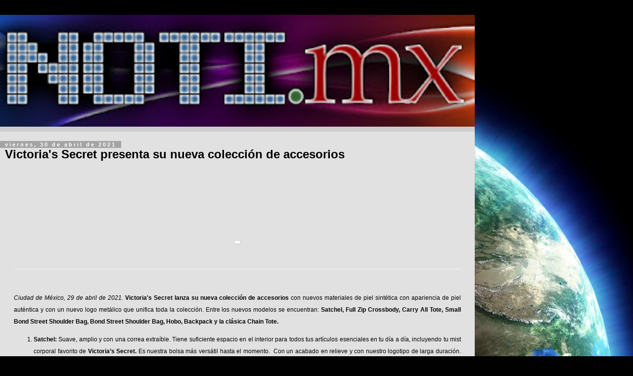

--- FILE ---
content_type: text/html; charset=UTF-8
request_url: https://www.notimx.mx/2021/04/victorias-secret-presenta-su-nueva_30.html?m=1
body_size: 12521
content:
<!DOCTYPE html>
<html class='v2' dir='ltr' xmlns='http://www.w3.org/1999/xhtml' xmlns:b='http://www.google.com/2005/gml/b' xmlns:data='http://www.google.com/2005/gml/data' xmlns:expr='http://www.google.com/2005/gml/expr'>
<head>
<link href='https://www.blogger.com/static/v1/widgets/3772415480-widget_css_mobile_2_bundle.css' rel='stylesheet' type='text/css'/>
<script async='async' data-ad-client='ca-pub-8173578883709230' src='https://pagead2.googlesyndication.com/pagead/js/adsbygoogle.js'></script>
<!-- Global Site Tag (gtag.js) - Google Analytics -->
<script src='https://www.googletagmanager.com/gtag/js?id=UA-104868490-1'></script>
<script>
  window.dataLayer = window.dataLayer || [];
  function gtag(){dataLayer.push(arguments)};
  gtag('js', new Date());

  gtag('config', 'UA-104868490-1');
</script>
<meta content='width=device-width,initial-scale=1.0,minimum-scale=1.0,maximum-scale=1.0' name='viewport'/>
<meta content='text/html; charset=UTF-8' http-equiv='Content-Type'/>
<meta content='blogger' name='generator'/>
<link href='https://www.notimx.mx/favicon.ico' rel='icon' type='image/x-icon'/>
<link href='https://www.notimx.mx/2021/04/victorias-secret-presenta-su-nueva_30.html' rel='canonical'/>
<link rel="alternate" type="application/atom+xml" title="NotiMx  - Atom" href="https://www.notimx.mx/feeds/posts/default" />
<link rel="alternate" type="application/rss+xml" title="NotiMx  - RSS" href="https://www.notimx.mx/feeds/posts/default?alt=rss" />
<link rel="service.post" type="application/atom+xml" title="NotiMx  - Atom" href="https://www.blogger.com/feeds/2746097131706063119/posts/default" />

<link rel="alternate" type="application/atom+xml" title="NotiMx  - Atom" href="https://www.notimx.mx/feeds/5376857386696167896/comments/default" />
<!--Can't find substitution for tag [blog.ieCssRetrofitLinks]-->
<link href='https://ecp.yusercontent.com/mail?url=https%3A%2F%2Fmcusercontent.com%2F760140fb6129390ab0ab4e02e%2Fimages%2F9f46c4ec-b40d-485c-94af-682b449eb056.png&t=1619821047&ymreqid=0499fe37-9c55-3455-1cbd-bc0000015300&sig=SRFs4jV2MrIjKbyXjxKxNQ--%7ED' rel='image_src'/>
<meta content='https://www.notimx.mx/2021/04/victorias-secret-presenta-su-nueva_30.html' property='og:url'/>
<meta content='Victoria&#39;s Secret presenta su nueva colección de accesorios ' property='og:title'/>
<meta content='' property='og:description'/>
<meta content='https://lh3.googleusercontent.com/blogger_img_proxy/[base64]w1200-h630-p-k-no-nu' property='og:image'/>
<title>NotiMx : Victoria's Secret presenta su nueva colección de accesorios </title>
<style id='page-skin-1' type='text/css'><!--
/*
-----------------------------------------------
Blogger Template Style
Name:     Simple
Designer: Blogger
URL:      www.blogger.com
----------------------------------------------- */
/* Content
----------------------------------------------- */
body {
font: normal normal 12px 'Trebuchet MS', Trebuchet, Verdana, sans-serif;
color: #000000;
background: #010101 url(//themes.googleusercontent.com/image?id=1f-p4d2MS_T8qP_40US1-noQRizaQ_2OtaFi66bAkuKLLkaaBJGuFTmrkvYxWGgzDXvIG) no-repeat fixed top center /* Credit: enot-poloskun (http://www.istockphoto.com/portfolio/enot-poloskun?platform=blogger) */;
padding: 0 0 0 0;
}
html body .region-inner {
min-width: 0;
max-width: 100%;
width: auto;
}
h2 {
font-size: 22px;
}
a:link {
text-decoration:none;
color: #000000;
}
a:visited {
text-decoration:none;
color: #4b4b4b;
}
a:hover {
text-decoration:underline;
color: #0085e4;
}
.body-fauxcolumn-outer .fauxcolumn-inner {
background: transparent none repeat scroll top left;
_background-image: none;
}
.body-fauxcolumn-outer .cap-top {
position: absolute;
z-index: 1;
height: 400px;
width: 100%;
}
.body-fauxcolumn-outer .cap-top .cap-left {
width: 100%;
background: transparent none repeat-x scroll top left;
_background-image: none;
}
.content-outer {
-moz-box-shadow: 0 0 0 rgba(0, 0, 0, .15);
-webkit-box-shadow: 0 0 0 rgba(0, 0, 0, .15);
-goog-ms-box-shadow: 0 0 0 #333333;
box-shadow: 0 0 0 rgba(0, 0, 0, .15);
margin-bottom: 1px;
}
.content-inner {
padding: 10px 40px;
}
.content-inner {
background-color: #e1e1e1;
}
/* Header
----------------------------------------------- */
.header-outer {
background: #cdcdcd none repeat-x scroll 0 -400px;
_background-image: none;
}
.Header h1 {
font: normal normal 80px 'Times New Roman', Times, FreeSerif, serif;
color: #010101;
text-shadow: 0 0 0 rgba(0, 0, 0, .2);
}
.Header h1 a {
color: #010101;
}
.Header .description {
font-size: 18px;
color: #000000;
}
.header-inner .Header .titlewrapper {
padding: 22px 0;
}
.header-inner .Header .descriptionwrapper {
padding: 0 0;
}
/* Tabs
----------------------------------------------- */
.tabs-inner .section:first-child {
border-top: 0 solid #cdcdcd;
}
.tabs-inner .section:first-child ul {
margin-top: -1px;
border-top: 1px solid #cdcdcd;
border-left: 1px solid #cdcdcd;
border-right: 1px solid #cdcdcd;
}
.tabs-inner .widget ul {
background: rgba(0, 0, 0, 0) none repeat-x scroll 0 -800px;
_background-image: none;
border-bottom: 1px solid #cdcdcd;
margin-top: 0;
margin-left: -30px;
margin-right: -30px;
}
.tabs-inner .widget li a {
display: inline-block;
padding: .6em 1em;
font: normal normal 12px 'Trebuchet MS', Trebuchet, Verdana, sans-serif;
color: #000000;
border-left: 1px solid #e1e1e1;
border-right: 1px solid #cdcdcd;
}
.tabs-inner .widget li:first-child a {
border-left: none;
}
.tabs-inner .widget li.selected a, .tabs-inner .widget li a:hover {
color: #000000;
background-color: #e1e1e1;
text-decoration: none;
}
/* Columns
----------------------------------------------- */
.main-outer {
border-top: 0 solid rgba(0, 0, 0, 0);
}
.fauxcolumn-left-outer .fauxcolumn-inner {
border-right: 1px solid rgba(0, 0, 0, 0);
}
.fauxcolumn-right-outer .fauxcolumn-inner {
border-left: 1px solid rgba(0, 0, 0, 0);
}
/* Headings
----------------------------------------------- */
div.widget > h2,
div.widget h2.title {
margin: 0 0 1em 0;
font: normal bold 11px 'Trebuchet MS',Trebuchet,Verdana,sans-serif;
color: #000000;
}
/* Widgets
----------------------------------------------- */
.widget .zippy {
color: #727272;
text-shadow: 2px 2px 1px rgba(0, 0, 0, .1);
}
.widget .popular-posts ul {
list-style: none;
}
/* Posts
----------------------------------------------- */
h2.date-header {
font: normal bold 11px Arial, Tahoma, Helvetica, FreeSans, sans-serif;
}
.date-header span {
background-color: #a4a4a4;
color: #ffffff;
padding: 0.4em;
letter-spacing: 3px;
margin: inherit;
}
.main-inner {
padding-top: 35px;
padding-bottom: 65px;
}
.main-inner .column-center-inner {
padding: 0 0;
}
.main-inner .column-center-inner .section {
margin: 0 1em;
}
.post {
margin: 0 0 45px 0;
}
h3.post-title, .comments h4 {
font: normal bold 30px Verdana, Geneva, sans-serif;
margin: .75em 0 0;
}
.post-body {
font-size: 110%;
line-height: 1.4;
position: relative;
}
.post-body img, .post-body .tr-caption-container, .Profile img, .Image img,
.BlogList .item-thumbnail img {
padding: 2px;
background: #ffffff;
border: 1px solid #e1e1e1;
-moz-box-shadow: 1px 1px 5px rgba(0, 0, 0, .1);
-webkit-box-shadow: 1px 1px 5px rgba(0, 0, 0, .1);
box-shadow: 1px 1px 5px rgba(0, 0, 0, .1);
}
.post-body img, .post-body .tr-caption-container {
padding: 5px;
}
.post-body .tr-caption-container {
color: #242424;
}
.post-body .tr-caption-container img {
padding: 0;
background: transparent;
border: none;
-moz-box-shadow: 0 0 0 rgba(0, 0, 0, .1);
-webkit-box-shadow: 0 0 0 rgba(0, 0, 0, .1);
box-shadow: 0 0 0 rgba(0, 0, 0, .1);
}
.post-header {
margin: 0 0 1.5em;
line-height: 1.6;
font-size: 90%;
}
.post-footer {
margin: 20px -2px 0;
padding: 5px 10px;
color: #000000;
background-color: #e1e1e1;
border-bottom: 1px solid #e1e1e1;
line-height: 1.6;
font-size: 90%;
}
#comments .comment-author {
padding-top: 1.5em;
border-top: 1px solid rgba(0, 0, 0, 0);
background-position: 0 1.5em;
}
#comments .comment-author:first-child {
padding-top: 0;
border-top: none;
}
.avatar-image-container {
margin: .2em 0 0;
}
#comments .avatar-image-container img {
border: 1px solid #e1e1e1;
}
/* Comments
----------------------------------------------- */
.comments .comments-content .icon.blog-author {
background-repeat: no-repeat;
background-image: url([data-uri]);
}
.comments .comments-content .loadmore a {
border-top: 1px solid #727272;
border-bottom: 1px solid #727272;
}
.comments .comment-thread.inline-thread {
background-color: #e1e1e1;
}
.comments .continue {
border-top: 2px solid #727272;
}
/* Accents
---------------------------------------------- */
.section-columns td.columns-cell {
border-left: 1px solid rgba(0, 0, 0, 0);
}
.blog-pager {
background: transparent url(//www.blogblog.com/1kt/simple/paging_dot.png) repeat-x scroll top center;
}
.blog-pager-older-link, .home-link,
.blog-pager-newer-link {
background-color: #e1e1e1;
padding: 5px;
}
.footer-outer {
border-top: 1px dashed #bbbbbb;
}
/* Mobile
----------------------------------------------- */
body.mobile  {
background-size: auto;
}
.mobile .body-fauxcolumn-outer {
background: transparent none repeat scroll top left;
}
.mobile .body-fauxcolumn-outer .cap-top {
background-size: 100% auto;
}
.mobile .content-outer {
-webkit-box-shadow: 0 0 3px rgba(0, 0, 0, .15);
box-shadow: 0 0 3px rgba(0, 0, 0, .15);
}
.mobile .tabs-inner .widget ul {
margin-left: 0;
margin-right: 0;
}
.mobile .post {
margin: 0;
}
.mobile .main-inner .column-center-inner .section {
margin: 0;
}
.mobile .date-header span {
padding: 0.1em 10px;
margin: 0 -10px;
}
.mobile h3.post-title {
margin: 0;
}
.mobile .blog-pager {
background: transparent none no-repeat scroll top center;
}
.mobile .footer-outer {
border-top: none;
}
.mobile .main-inner, .mobile .footer-inner {
background-color: #e1e1e1;
}
.mobile-index-contents {
color: #000000;
}
.mobile-link-button {
background-color: #000000;
}
.mobile-link-button a:link, .mobile-link-button a:visited {
color: #ffffff;
}
.mobile .tabs-inner .section:first-child {
border-top: none;
}
.mobile .tabs-inner .PageList .widget-content {
background-color: #e1e1e1;
color: #000000;
border-top: 1px solid #cdcdcd;
border-bottom: 1px solid #cdcdcd;
}
.mobile .tabs-inner .PageList .widget-content .pagelist-arrow {
border-left: 1px solid #cdcdcd;
}

--></style>
<style id='template-skin-1' type='text/css'><!--
body {
min-width: 960px;
}
.content-outer, .content-fauxcolumn-outer, .region-inner {
min-width: 960px;
max-width: 960px;
_width: 960px;
}
.main-inner .columns {
padding-left: 0;
padding-right: 0;
}
.main-inner .fauxcolumn-center-outer {
left: 0;
right: 0;
/* IE6 does not respect left and right together */
_width: expression(this.parentNode.offsetWidth -
parseInt("0") -
parseInt("0") + 'px');
}
.main-inner .fauxcolumn-left-outer {
width: 0;
}
.main-inner .fauxcolumn-right-outer {
width: 0;
}
.main-inner .column-left-outer {
width: 0;
right: 100%;
margin-left: -0;
}
.main-inner .column-right-outer {
width: 0;
margin-right: -0;
}
#layout {
min-width: 0;
}
#layout .content-outer {
min-width: 0;
width: 800px;
}
#layout .region-inner {
min-width: 0;
width: auto;
}
body#layout div.add_widget {
padding: 8px;
}
body#layout div.add_widget a {
margin-left: 32px;
}
--></style>
<style>
    body {background-image:url(\/\/themes.googleusercontent.com\/image?id=1f-p4d2MS_T8qP_40US1-noQRizaQ_2OtaFi66bAkuKLLkaaBJGuFTmrkvYxWGgzDXvIG);}
    
@media (max-width: 200px) { body {background-image:url(\/\/themes.googleusercontent.com\/image?id=1f-p4d2MS_T8qP_40US1-noQRizaQ_2OtaFi66bAkuKLLkaaBJGuFTmrkvYxWGgzDXvIG&options=w200);}}
@media (max-width: 400px) and (min-width: 201px) { body {background-image:url(\/\/themes.googleusercontent.com\/image?id=1f-p4d2MS_T8qP_40US1-noQRizaQ_2OtaFi66bAkuKLLkaaBJGuFTmrkvYxWGgzDXvIG&options=w400);}}
@media (max-width: 800px) and (min-width: 401px) { body {background-image:url(\/\/themes.googleusercontent.com\/image?id=1f-p4d2MS_T8qP_40US1-noQRizaQ_2OtaFi66bAkuKLLkaaBJGuFTmrkvYxWGgzDXvIG&options=w800);}}
@media (max-width: 1200px) and (min-width: 801px) { body {background-image:url(\/\/themes.googleusercontent.com\/image?id=1f-p4d2MS_T8qP_40US1-noQRizaQ_2OtaFi66bAkuKLLkaaBJGuFTmrkvYxWGgzDXvIG&options=w1200);}}
/* Last tag covers anything over one higher than the previous max-size cap. */
@media (min-width: 1201px) { body {background-image:url(\/\/themes.googleusercontent.com\/image?id=1f-p4d2MS_T8qP_40US1-noQRizaQ_2OtaFi66bAkuKLLkaaBJGuFTmrkvYxWGgzDXvIG&options=w1600);}}
  </style>
<script type='text/javascript'>
        (function(i,s,o,g,r,a,m){i['GoogleAnalyticsObject']=r;i[r]=i[r]||function(){
        (i[r].q=i[r].q||[]).push(arguments)},i[r].l=1*new Date();a=s.createElement(o),
        m=s.getElementsByTagName(o)[0];a.async=1;a.src=g;m.parentNode.insertBefore(a,m)
        })(window,document,'script','https://www.google-analytics.com/analytics.js','ga');
        ga('create', 'UA-104868490-1', 'auto', 'blogger');
        ga('blogger.send', 'pageview');
      </script>
<link href='https://www.blogger.com/dyn-css/authorization.css?targetBlogID=2746097131706063119&amp;zx=d4e64582-3693-462f-ba0e-7ababc002e39' media='none' onload='if(media!=&#39;all&#39;)media=&#39;all&#39;' rel='stylesheet'/><noscript><link href='https://www.blogger.com/dyn-css/authorization.css?targetBlogID=2746097131706063119&amp;zx=d4e64582-3693-462f-ba0e-7ababc002e39' rel='stylesheet'/></noscript>
<meta name='google-adsense-platform-account' content='ca-host-pub-1556223355139109'/>
<meta name='google-adsense-platform-domain' content='blogspot.com'/>

<!-- data-ad-client=ca-pub-8173578883709230 -->

</head>
<script>
  (function(i,s,o,g,r,a,m){i['GoogleAnalyticsObject']=r;i[r]=i[r]||function(){
  (i[r].q=i[r].q||[]).push(arguments)},i[r].l=1*new Date();a=s.createElement(o),
  m=s.getElementsByTagName(o)[0];a.async=1;a.src=g;m.parentNode.insertBefore(a,m)
  })(window,document,'script','https://www.google-analytics.com/analytics.js','ga');

  ga('create', 'UA-104868490-1', 'auto');
  ga('send', 'pageview');

</script>
<body class='loading mobile variant-simplysimple'>
<div class='navbar section' id='navbar' name='Barra de navegación'><div class='widget Navbar' data-version='1' id='Navbar1'><script type="text/javascript">
    function setAttributeOnload(object, attribute, val) {
      if(window.addEventListener) {
        window.addEventListener('load',
          function(){ object[attribute] = val; }, false);
      } else {
        window.attachEvent('onload', function(){ object[attribute] = val; });
      }
    }
  </script>
<script type="text/javascript">
(function() {
var script = document.createElement('script');
script.type = 'text/javascript';
script.src = '//pagead2.googlesyndication.com/pagead/js/google_top_exp.js';
var head = document.getElementsByTagName('head')[0];
if (head) {
head.appendChild(script);
}})();
</script>
</div></div>
<div class='body-fauxcolumns'>
<div class='fauxcolumn-outer body-fauxcolumn-outer'>
<div class='cap-top'>
<div class='cap-left'></div>
<div class='cap-right'></div>
</div>
<div class='fauxborder-left'>
<div class='fauxborder-right'></div>
<div class='fauxcolumn-inner'>
</div>
</div>
<div class='cap-bottom'>
<div class='cap-left'></div>
<div class='cap-right'></div>
</div>
</div>
</div>
<div class='content'>
<div class='content-fauxcolumns'>
<div class='fauxcolumn-outer content-fauxcolumn-outer'>
<div class='cap-top'>
<div class='cap-left'></div>
<div class='cap-right'></div>
</div>
<div class='fauxborder-left'>
<div class='fauxborder-right'></div>
<div class='fauxcolumn-inner'>
</div>
</div>
<div class='cap-bottom'>
<div class='cap-left'></div>
<div class='cap-right'></div>
</div>
</div>
</div>
<div class='content-outer'>
<div class='content-cap-top cap-top'>
<div class='cap-left'></div>
<div class='cap-right'></div>
</div>
<div class='fauxborder-left content-fauxborder-left'>
<div class='fauxborder-right content-fauxborder-right'></div>
<div class='content-inner'>
<header>
<div class='header-outer'>
<div class='header-cap-top cap-top'>
<div class='cap-left'></div>
<div class='cap-right'></div>
</div>
<div class='fauxborder-left header-fauxborder-left'>
<div class='fauxborder-right header-fauxborder-right'></div>
<div class='region-inner header-inner'>
<div class='header section' id='header' name='Cabecera'><div class='widget Header' data-version='1' id='Header1'>
<div id='header-inner'>
<a href='https://www.notimx.mx/?m=1' style='display: block'>
<img alt='NotiMx ' height='auto; ' id='Header1_headerimg' src='https://blogger.googleusercontent.com/img/b/R29vZ2xl/AVvXsEjOF3QmTl3wgtkHUoPcObuLrytLvEZgbZp1G3ZA-_enqCndTxZHZkJuq_MPgvo6DCdXUJd4yYHsRw8rTdJP9XYBEN5M9-C4QKzRBvT1oReyifNeBkfzFBfSe1iowJ1vIqaXvuT8-aG0gJM/s400/notimxnew.jpg' style='display: block' width='100%; '/>
</a>
<div class='descriptionwrapper'>
<p class='description'><span>
</span></p>
</div>
</div>
</div></div>
</div>
</div>
<div class='header-cap-bottom cap-bottom'>
<div class='cap-left'></div>
<div class='cap-right'></div>
</div>
</div>
</header>
<div class='tabs-outer'>
<div class='tabs-cap-top cap-top'>
<div class='cap-left'></div>
<div class='cap-right'></div>
</div>
<div class='fauxborder-left tabs-fauxborder-left'>
<div class='fauxborder-right tabs-fauxborder-right'></div>
<div class='region-inner tabs-inner'>
<div class='tabs no-items section' id='crosscol' name='Multicolumnas'></div>
<div class='tabs no-items section' id='crosscol-overflow' name='Cross-Column 2'></div>
</div>
</div>
<div class='tabs-cap-bottom cap-bottom'>
<div class='cap-left'></div>
<div class='cap-right'></div>
</div>
</div>
<div class='main-outer'>
<div class='main-cap-top cap-top'>
<div class='cap-left'></div>
<div class='cap-right'></div>
</div>
<div class='fauxborder-left main-fauxborder-left'>
<div class='fauxborder-right main-fauxborder-right'></div>
<div class='region-inner main-inner'>
<div class='columns fauxcolumns'>
<div class='fauxcolumn-outer fauxcolumn-center-outer'>
<div class='cap-top'>
<div class='cap-left'></div>
<div class='cap-right'></div>
</div>
<div class='fauxborder-left'>
<div class='fauxborder-right'></div>
<div class='fauxcolumn-inner'>
</div>
</div>
<div class='cap-bottom'>
<div class='cap-left'></div>
<div class='cap-right'></div>
</div>
</div>
<div class='fauxcolumn-outer fauxcolumn-left-outer'>
<div class='cap-top'>
<div class='cap-left'></div>
<div class='cap-right'></div>
</div>
<div class='fauxborder-left'>
<div class='fauxborder-right'></div>
<div class='fauxcolumn-inner'>
</div>
</div>
<div class='cap-bottom'>
<div class='cap-left'></div>
<div class='cap-right'></div>
</div>
</div>
<div class='fauxcolumn-outer fauxcolumn-right-outer'>
<div class='cap-top'>
<div class='cap-left'></div>
<div class='cap-right'></div>
</div>
<div class='fauxborder-left'>
<div class='fauxborder-right'></div>
<div class='fauxcolumn-inner'>
</div>
</div>
<div class='cap-bottom'>
<div class='cap-left'></div>
<div class='cap-right'></div>
</div>
</div>
<!-- corrects IE6 width calculation -->
<div class='columns-inner'>
<div class='column-center-outer'>
<div class='column-center-inner'>
<div class='main section' id='main' name='Principal'><div class='widget Blog' data-version='1' id='Blog1'>
<div class='blog-posts hfeed'>
<div class='date-outer'>
<h2 class='date-header'><span>viernes, 30 de abril de 2021</span></h2>
<div class='date-posts'>
<div class='post-outer'>
<div class='post hentry uncustomized-post-template' itemscope='itemscope' itemtype='http://schema.org/BlogPosting'>
<meta content='2746097131706063119' itemprop='blogId'/>
<meta content='5376857386696167896' itemprop='postId'/>
<a name='5376857386696167896'></a>
<h3 class='post-title entry-title' itemprop='name'>
Victoria's Secret presenta su nueva colección de accesorios 
</h3>
<div class='post-header'>
<div class='post-header-line-1'></div>
</div>
<div class='post-body entry-content' id='post-body-5376857386696167896' itemprop='articleBody'>
<p align="center" class="yiv1927274192MsoNormal" style="text-align: center;"><br /></p><p>&nbsp;</p><p dir="ltr" style="color: #202020; font-family: Helvetica; font-size: 16px; line-height: 200%; margin: 10px 0; padding: 0; text-align: center;"><br /></p>

                        
                    
                
				

				
            
        
    
<table border="0" cellpadding="0" cellspacing="0" class="yiv6083125014mcnImageBlock" style="border-collapse: collapse; min-width: 100%; width: 100%px;">
    <tbody class="yiv6083125014mcnImageBlockOuter">
            <tr>
                <td class="yiv6083125014mcnImageBlockInner" style="padding: 9px;" valign="top">
                    <table align="left" border="0" cellpadding="0" cellspacing="0" class="yiv6083125014mcnImageContentContainer" style="border-collapse: collapse; min-width: 100%; width: 100%px;">
                        <tbody><tr>
                            <td class="yiv6083125014mcnImageContent" style="padding-bottom: 0; padding-left: 9px; padding-right: 9px; padding-top: 0; text-align: center;" valign="top">

                                    <a class="yiv6083125014" href="https://covalente.us14.list-manage.com/track/click?u=760140fb6129390ab0ab4e02e&amp;id=e85bcefa9f&amp;e=47c594ac7e" rel="nofollow noopener noreferrer" target="_blank" title="">
                                        <img align="middle" alt="" class="yiv6083125014mcnImage" height="167" src="https://ecp.yusercontent.com/mail?url=https%3A%2F%2Fmcusercontent.com%2F760140fb6129390ab0ab4e02e%2Fimages%2F9f46c4ec-b40d-485c-94af-682b449eb056.png&amp;t=1619821047&amp;ymreqid=0499fe37-9c55-3455-1cbd-bc0000015300&amp;sig=SRFs4jV2MrIjKbyXjxKxNQ--%7ED" style="border: 0; display: inline !important; height: auto; max-width: 929px; outline: none; padding-bottom: 0; text-decoration: none; vertical-align: bottom;" width="280" />
                                    </a>

                            </td>
                        </tr>
                    </tbody></table>
                </td>
            </tr>
    </tbody>
</table><table border="0" cellpadding="0" cellspacing="0" class="yiv6083125014mcnTextBlock" style="border-collapse: collapse; min-width: 100%; width: 100%px;">
    <tbody class="yiv6083125014mcnTextBlockOuter">
        <tr>
            <td class="yiv6083125014mcnTextBlockInner" style="padding-top: 9px;" valign="top">
              	
			
				
                <table align="left" border="0" cellpadding="0" cellspacing="0" class="yiv6083125014mcnTextContentContainer" style="border-collapse: collapse; max-width: 100%; min-width: 100%; width: 100%px;">
                    <tbody><tr>

                        <td class="yiv6083125014mcnTextContent" style="color: black; font-family: Helvetica, Arial, Verdana, sans-serif; font-size: 12px; line-height: 150%; padding: 0px 18px 9px; text-align: justify;" valign="top">

                            <div style="text-align: justify;"><span style="font-family: helvetica neue, helvetica, arial, verdana, sans-serif;"><span style="font-size: 12px;"><br /></span></span><span style="font-family: helvetica neue, helvetica, arial, verdana, sans-serif;"><span style="font-size: 12px;"></span></span></div>

                        </td>
                    </tr>
                </tbody></table>
				

				
            </td>
        </tr>
    </tbody>
</table><table border="0" cellpadding="0" cellspacing="0" class="yiv6083125014mcnDividerBlock" style="border-collapse: collapse; min-width: 100%; table-layout: fixed !important; width: 100%px;">
    <tbody class="yiv6083125014mcnDividerBlockOuter">
        <tr>
            <td class="yiv6083125014mcnDividerBlockInner" style="min-width: 100%; padding: 6px 18px;">
                <table border="0" cellpadding="0" cellspacing="0" class="yiv6083125014mcnDividerContent" style="border-collapse: collapse; border-top: 2px solid #EAEAEA; min-width: 100%; width: 100%px;">
                    <tbody><tr>
                        <td>
                            <span></span>
                        <br /></td>
                    </tr>
                </tbody></table>

            </td>
        </tr>
    </tbody>
</table><table border="0" cellpadding="0" cellspacing="0" class="yiv6083125014mcnTextBlock" style="border-collapse: collapse; min-width: 100%; width: 100%px;">
    <tbody class="yiv6083125014mcnTextBlockOuter">
        <tr>
            <td class="yiv6083125014mcnTextBlockInner" style="padding-top: 9px;" valign="top">
              	
			
				
                <table align="left" border="0" cellpadding="0" cellspacing="0" class="yiv6083125014mcnTextContentContainer" style="border-collapse: collapse; max-width: 100%; min-width: 100%; width: 100%px;">
                    <tbody><tr>

                        <td class="yiv6083125014mcnTextContent" style="color: black; font-family: Helvetica, Arial, Verdana, sans-serif; font-size: 12px; line-height: 200%; padding: 0px 18px 9px; text-align: justify;" valign="top">

                            <p dir="ltr" style="color: black; font-family: Helvetica, Arial, Verdana, sans-serif; font-size: 12px; line-height: 200%; margin: 10px 0; padding: 0; text-align: justify;"><em>Ciudad de México, 29&nbsp;de abril de 2021. </em><strong>Victoria's Secret lanza su nueva colección de accesorios </strong>con
 nuevos materiales de piel sintética con apariencia de piel auténtica y 
con un nuevo logo metálico que unifica toda la colección. Entre los 
nuevos modelos se encuentran: <strong>Satchel, Full Zip Crossbody, Carry
 All Tote, Small Bond Street Shoulder Bag, Bond Street Shoulder Bag, 
Hobo, Backpack y la clásica Chain Tote.</strong>&nbsp;</p>

<ol><li dir="ltr">
	<p dir="ltr" style="color: black; font-family: Helvetica, Arial, Verdana, sans-serif; font-size: 12px; line-height: 200%; margin: 10px 0; padding: 0; text-align: justify;"><strong>Satchel: </strong>Suave,
 amplio y con una correa extraíble. Tiene suficiente espacio en el 
interior para todos tus artículos esenciales en tu día a día, incluyendo
 tu mist corporal favorito de<strong> Victoria&#8217;s Secret.</strong> Es 
nuestra bolsa más versátil hasta el momento.&nbsp; Con un acabado en relieve y
 con nuestro logotipo de larga duración. Incluye un <strong>cierre completo, una cadena removible, y un espejo de bolsillo en el interior.</strong></p>
	</li></ol>

                        </td>
                    </tr>
                </tbody></table>
				

				
            </td>
        </tr>
    </tbody>
</table><table border="0" cellpadding="0" cellspacing="0" class="yiv6083125014mcnImageBlock" style="border-collapse: collapse; min-width: 100%; width: 100%px;">
    <tbody class="yiv6083125014mcnImageBlockOuter">
            <tr>
                <td class="yiv6083125014mcnImageBlockInner" style="padding: 9px;" valign="top">
                    <table align="left" border="0" cellpadding="0" cellspacing="0" class="yiv6083125014mcnImageContentContainer" style="border-collapse: collapse; min-width: 100%; width: 100%px;">
                        <tbody><tr>
                            <td class="yiv6083125014mcnImageContent" style="padding-bottom: 0; padding-left: 9px; padding-right: 9px; padding-top: 0; text-align: center;" valign="top">

                                    <a class="yiv6083125014" href="https://covalente.us14.list-manage.com/track/click?u=760140fb6129390ab0ab4e02e&amp;id=9e633b2ba2&amp;e=47c594ac7e" rel="nofollow noopener noreferrer" target="_blank" title="">
                                        <img align="middle" alt="" class="yiv6083125014mcnImage" height="280" src="https://ecp.yusercontent.com/mail?url=https%3A%2F%2Fmcusercontent.com%2F760140fb6129390ab0ab4e02e%2Fimages%2Ffdf88836-5162-403c-8e1b-a1b13ae5cd5a.jpg&amp;t=1619821047&amp;ymreqid=0499fe37-9c55-3455-1cbd-bc0000015300&amp;sig=Dt44HYSHsjWVqFIy9I4MZg--%7ED" style="border: 0; display: inline !important; height: auto; max-width: 760px; outline: none; padding-bottom: 0; text-decoration: none; vertical-align: bottom;" width="280" />
                                    </a>

                            </td>
                        </tr>
                    </tbody></table>
                </td>
            </tr>
    </tbody>
</table><table border="0" cellpadding="0" cellspacing="0" class="yiv6083125014mcnTextBlock" style="border-collapse: collapse; min-width: 100%; width: 100%px;">
    <tbody class="yiv6083125014mcnTextBlockOuter">
        <tr>
            <td class="yiv6083125014mcnTextBlockInner" style="padding-top: 9px;" valign="top">
              	
			
				
                <table align="left" border="0" cellpadding="0" cellspacing="0" class="yiv6083125014mcnTextContentContainer" style="border-collapse: collapse; max-width: 100%; min-width: 100%; width: 100%px;">
                    <tbody><tr>

                        <td class="yiv6083125014mcnTextContent" style="color: black; font-family: Helvetica, Arial, Verdana, sans-serif; font-size: 12px; line-height: 200%; padding: 0px 18px 9px; text-align: justify;" valign="top">

                            <p dir="ltr" style="color: black; font-family: Helvetica, Arial, Verdana, sans-serif; font-size: 12px; line-height: 200%; margin: 10px 0; padding: 0; text-align: justify;"><strong>2. Chain Tote:</strong> La combinación perfecta de <strong>moda y versatilidad.</strong> Esta increíble bolsa puede usarse con <strong>hombro corto o largo, </strong>úsala dependiendo la ocasión, ya sea un look casual o semi formal. Perfecto para los básicos de día o noche. Cuenta con<strong> dos compartimentos grandes, broche de cierre, detalle en las correas con cadenas y un espejo en el interior.</strong> <strong>Es nuestra exclusiva V-Quilt con nuestro logotipo de larga duración.</strong></p>

                        </td>
                    </tr>
                </tbody></table>
				

				
            </td>
        </tr>
    </tbody>
</table>
                            
                            
                                <table border="0" cellpadding="0" cellspacing="0" class="yiv6083125014mcnImageBlock" style="border-collapse: collapse; min-width: 100%; width: 100%px;">
    <tbody class="yiv6083125014mcnImageBlockOuter">
            <tr>
                <td class="yiv6083125014mcnImageBlockInner" style="padding: 9px;" valign="top">
                    <table align="left" border="0" cellpadding="0" cellspacing="0" class="yiv6083125014mcnImageContentContainer" style="border-collapse: collapse; min-width: 100%; width: 100%px;">
                        <tbody><tr>
                            <td class="yiv6083125014mcnImageContent" style="padding-bottom: 0; padding-left: 9px; padding-right: 9px; padding-top: 0; text-align: center;" valign="top">

                                    <a class="yiv6083125014" href="https://covalente.us14.list-manage.com/track/click?u=760140fb6129390ab0ab4e02e&amp;id=b2161846f4&amp;e=47c594ac7e" rel="nofollow noopener noreferrer" target="_blank" title="">
                                        <img align="middle" alt="" class="yiv6083125014mcnImage" height="280" src="https://ecp.yusercontent.com/mail?url=https%3A%2F%2Fmcusercontent.com%2F760140fb6129390ab0ab4e02e%2Fimages%2F660ddfcd-83bd-4f74-b7bd-f89ccd895deb.jpg&amp;t=1619821047&amp;ymreqid=0499fe37-9c55-3455-1cbd-bc0000015300&amp;sig=STFVmoEy5kg5OJcuHle7ww--%7ED" style="border: 0; display: inline !important; height: auto; max-width: 760px; outline: none; padding-bottom: 0; text-decoration: none; vertical-align: bottom;" width="280" />
                                    </a>

                            </td>
                        </tr>
                    </tbody></table>
                </td>
            </tr>
    </tbody>
</table><table border="0" cellpadding="0" cellspacing="0" class="yiv6083125014mcnTextBlock" style="border-collapse: collapse; min-width: 100%; width: 100%px;">
    <tbody class="yiv6083125014mcnTextBlockOuter">
        <tr>
            <td class="yiv6083125014mcnTextBlockInner" style="padding-top: 9px;" valign="top">
              	
			
				
                <table align="left" border="0" cellpadding="0" cellspacing="0" class="yiv6083125014mcnTextContentContainer" style="border-collapse: collapse; max-width: 100%; min-width: 100%; width: 100%px;">
                    <tbody><tr>

                        <td class="yiv6083125014mcnTextContent" style="color: black; font-family: Helvetica, Arial, Verdana, sans-serif; font-size: 12px; line-height: 200%; padding: 0px 18px 9px; text-align: justify;" valign="top">

                            <p dir="ltr" style="color: black; font-family: Helvetica, Arial, Verdana, sans-serif; font-size: 12px; line-height: 200%; margin: 10px 0; padding: 0; text-align: justify;"><strong>3. Small BackPack</strong>:
 El accesorio ideal para la mujer que nunca para, que siempre está en 
movimiento, y que busca la comodidad ante todo. Es ideal para un look 
viajero, escolar o casual.&nbsp;</p>

                        </td>
                    </tr>
                </tbody></table>
				

				
            </td>
        </tr>
    </tbody>
</table><table border="0" cellpadding="0" cellspacing="0" class="yiv6083125014mcnImageBlock" style="border-collapse: collapse; min-width: 100%; width: 100%px;">
    <tbody class="yiv6083125014mcnImageBlockOuter">
            <tr>
                <td class="yiv6083125014mcnImageBlockInner" style="padding: 9px;" valign="top">
                    <table align="left" border="0" cellpadding="0" cellspacing="0" class="yiv6083125014mcnImageContentContainer" style="border-collapse: collapse; min-width: 100%; width: 100%px;">
                        <tbody><tr>
                            <td class="yiv6083125014mcnImageContent" style="padding-bottom: 0; padding-left: 9px; padding-right: 9px; padding-top: 0; text-align: center;" valign="top">

                                    <a class="yiv6083125014" href="https://covalente.us14.list-manage.com/track/click?u=760140fb6129390ab0ab4e02e&amp;id=4b001bd06f&amp;e=47c594ac7e" rel="nofollow noopener noreferrer" target="_blank" title="">
                                        <img align="middle" alt="" class="yiv6083125014mcnImage" height="280" src="https://ecp.yusercontent.com/mail?url=https%3A%2F%2Fmcusercontent.com%2F760140fb6129390ab0ab4e02e%2Fimages%2F6879ea06-da95-42dc-8c71-66ecf3353882.jpg&amp;t=1619821047&amp;ymreqid=0499fe37-9c55-3455-1cbd-bc0000015300&amp;sig=BYDrwnvSMX3sOCb7eu0CMA--%7ED" style="border: 0; display: inline !important; height: auto; max-width: 760px; outline: none; padding-bottom: 0; text-decoration: none; vertical-align: bottom;" width="280" />
                                    </a>

                            </td>
                        </tr>
                    </tbody></table>
                </td>
            </tr>
    </tbody>
</table><table border="0" cellpadding="0" cellspacing="0" class="yiv6083125014mcnTextBlock" style="border-collapse: collapse; min-width: 100%; width: 100%px;">
    <tbody class="yiv6083125014mcnTextBlockOuter">
        <tr>
            <td class="yiv6083125014mcnTextBlockInner" style="padding-top: 9px;" valign="top">
              	
			
				
                <table align="left" border="0" cellpadding="0" cellspacing="0" class="yiv6083125014mcnTextContentContainer" style="border-collapse: collapse; max-width: 100%; min-width: 100%; width: 100%px;">
                    <tbody><tr>

                        <td class="yiv6083125014mcnTextContent" style="color: black; font-family: Helvetica, Arial, Verdana, sans-serif; font-size: 12px; line-height: 200%; padding: 0px 18px 9px; text-align: justify;" valign="top">

                            <p dir="ltr" style="color: black; font-family: Helvetica, Arial, Verdana, sans-serif; font-size: 12px; line-height: 200%; margin: 10px 0; padding: 0; text-align: justify;"><strong>4. Small Bond Street Shoulder Bag: </strong>Elegante,
 chic y perfecta para tus artículos&nbsp; esenciales. Cuenta con un broche 
magnético, un espejo y un mini bolsillo en la parte interior. Este 
clásico look nunca pasará de moda.&nbsp;</p>

                        </td>
                    </tr>
                </tbody></table>
				

				
            </td>
        </tr>
    </tbody>
</table><table border="0" cellpadding="0" cellspacing="0" class="yiv6083125014mcnImageBlock" style="border-collapse: collapse; min-width: 100%; width: 100%px;">
    <tbody class="yiv6083125014mcnImageBlockOuter">
            <tr>
                <td class="yiv6083125014mcnImageBlockInner" style="padding: 9px;" valign="top">
                    <table align="left" border="0" cellpadding="0" cellspacing="0" class="yiv6083125014mcnImageContentContainer" style="border-collapse: collapse; min-width: 100%; width: 100%px;">
                        <tbody><tr>
                            <td class="yiv6083125014mcnImageContent" style="padding-bottom: 0; padding-left: 9px; padding-right: 9px; padding-top: 0; text-align: center;" valign="top">

                                    <a class="yiv6083125014" href="https://covalente.us14.list-manage.com/track/click?u=760140fb6129390ab0ab4e02e&amp;id=9224edd528&amp;e=47c594ac7e" rel="nofollow noopener noreferrer" target="_blank" title="">
                                        <img align="middle" alt="" class="yiv6083125014mcnImage" height="158" src="https://ecp.yusercontent.com/mail?url=https%3A%2F%2Fmcusercontent.com%2F760140fb6129390ab0ab4e02e%2Fimages%2Fdb43b7b1-d1a0-43a1-95e3-4f44cc1d4b7b.jpg&amp;t=1619821047&amp;ymreqid=0499fe37-9c55-3455-1cbd-bc0000015300&amp;sig=uQ5j4_KSN7S6AgcJi1ZhTQ--%7ED" style="border: 0; display: inline !important; height: auto; max-width: 760px; outline: none; padding-bottom: 0; text-decoration: none; vertical-align: bottom;" width="280" />
                                    </a>

                            </td>
                        </tr>
                    </tbody></table>
                </td>
            </tr>
    </tbody>
</table><table border="0" cellpadding="0" cellspacing="0" class="yiv6083125014mcnTextBlock" style="border-collapse: collapse; min-width: 100%; width: 100%px;">
    <tbody class="yiv6083125014mcnTextBlockOuter">
        <tr>
            <td class="yiv6083125014mcnTextBlockInner" style="padding-top: 9px;" valign="top">
              	
			
				
                <table align="left" border="0" cellpadding="0" cellspacing="0" class="yiv6083125014mcnTextContentContainer" style="border-collapse: collapse; max-width: 100%; min-width: 100%; width: 100%px;">
                    <tbody><tr>

                        <td class="yiv6083125014mcnTextContent" style="color: black; font-family: Helvetica, Arial, Verdana, sans-serif; font-size: 12px; line-height: 200%; padding: 0px 18px 9px; text-align: justify;" valign="top">

                            <p dir="ltr" style="color: black; font-family: Helvetica, Arial, Verdana, sans-serif; font-size: 12px; line-height: 200%; margin: 10px 0; padding: 0; text-align: justify;"><strong>5. Full Zip CrossBody: </strong>Elegante
 y cómoda nuestra clásica wear everywhere go-to. Esta bolsa crossbody de
 estructura suave tiene un acabado elegante con un cierre en la parte 
superior para tener acceso fácil a tu celular y a tus artículos 
esenciales. Tiene la clásica insignia&nbsp;V-Quilt con la textura y forma en V
 que representa a la marca.</p>

                        </td>
                    </tr>
                </tbody></table>
				

				
            </td>
        </tr>
    </tbody>
</table><table border="0" cellpadding="0" cellspacing="0" class="yiv6083125014mcnImageBlock" style="border-collapse: collapse; min-width: 100%; width: 100%px;">
    <tbody class="yiv6083125014mcnImageBlockOuter">
            <tr>
                <td class="yiv6083125014mcnImageBlockInner" style="padding: 9px;" valign="top">
                    <table align="left" border="0" cellpadding="0" cellspacing="0" class="yiv6083125014mcnImageContentContainer" style="border-collapse: collapse; min-width: 100%; width: 100%px;">
                        <tbody><tr>
                            <td class="yiv6083125014mcnImageContent" style="padding-bottom: 0; padding-left: 9px; padding-right: 9px; padding-top: 0; text-align: center;" valign="top">

                                    <a class="yiv6083125014" href="https://covalente.us14.list-manage.com/track/click?u=760140fb6129390ab0ab4e02e&amp;id=b4feb7ff50&amp;e=47c594ac7e" rel="nofollow noopener noreferrer" target="_blank" title="">
                                        <img align="middle" alt="" class="yiv6083125014mcnImage" height="210" src="https://ecp.yusercontent.com/mail?url=https%3A%2F%2Fmcusercontent.com%2F760140fb6129390ab0ab4e02e%2Fimages%2F84dafb94-3674-49b5-9357-ef275e99b4ea.jpg&amp;t=1619821047&amp;ymreqid=0499fe37-9c55-3455-1cbd-bc0000015300&amp;sig=3rKtCLWAU0jezdzRR5qJ7g--%7ED" style="border: 0; display: inline !important; height: auto; max-width: 760px; outline: none; padding-bottom: 0; text-decoration: none; vertical-align: bottom;" width="280" />
                                    </a>

                            </td>
                        </tr>
                    </tbody></table>
                </td>
            </tr>
    </tbody>
</table>
    
        
            
              	
			
				
                
                    

                        

                            <p dir="ltr" style="color: black; font-family: Helvetica, Arial, Verdana, sans-serif; font-size: 12px; line-height: 200%; margin: 10px 0; padding: 0; text-align: justify;">Toda la nueva colección de accesorios estará disponible a partir del<strong> 30 de abril en tiendas físicas, online y a la venta por WhatsApp </strong>(<a href="https://covalente.us14.list-manage.com/track/click?u=760140fb6129390ab0ab4e02e&amp;id=b6b0fcfc73&amp;e=47c594ac7e" rel="nofollow noopener noreferrer" style="color: #007c89; font-weight: normal; text-decoration: underline;" target="_blank">https://linktr.ee/victoriassecretmexico</a>)</p>
<div style='clear: both;'></div>
</div>
<div class='post-footer'>
<div class='post-footer-line post-footer-line-1'>
<span class='post-author vcard'>
<span class='fn' itemprop='author' itemscope='itemscope' itemtype='http://schema.org/Person'>
<meta content='https://www.blogger.com/profile/11587781454753098344' itemprop='url'/>
<a href='https://www.blogger.com/profile/11587781454753098344' rel='author' title='author profile'>
<span itemprop='name'>World News</span>
</a>
</span>
</span>
<span class='post-timestamp'>
en
<meta content='https://www.notimx.mx/2021/04/victorias-secret-presenta-su-nueva_30.html' itemprop='url'/>
<a class='timestamp-link' href='https://www.notimx.mx/2021/04/victorias-secret-presenta-su-nueva_30.html?m=1' rel='bookmark' title='permanent link'><abbr class='published' itemprop='datePublished' title='2021-04-30T15:19:00-07:00'>15:19</abbr></a>
</span>
<span class='post-comment-link'>
</span>
</div>
<div class='post-footer-line post-footer-line-2'>
<div class='mobile-link-button goog-inline-block' id='mobile-share-button'>
<a href='javascript:void(0);'>Compartir</a>
</div>
</div>
</div>
</div>
<div class='comments' id='comments'>
<a name='comments'></a>
<h4>No hay comentarios:</h4>
<div id='Blog1_comments-block-wrapper'>
<dl class='avatar-comment-indent' id='comments-block'>
</dl>
</div>
<p class='comment-footer'>
<div class='comment-form'>
<a name='comment-form'></a>
<h4 id='comment-post-message'>
<a href='javascript:void(0)' id='Blog1_comment-editor-toggle-link'>Publicar un comentario</a></h4>
<p>
</p>
<a href='https://www.blogger.com/comment/frame/2746097131706063119?po=5376857386696167896&hl=es&saa=85391&origin=https://www.notimx.mx&m=1' id='comment-editor-src'></a>
<iframe allowtransparency='true' class='blogger-iframe-colorize blogger-comment-from-post' frameborder='0' height='410px' id='comment-editor' name='comment-editor' src='' style='display: none' width='100%'></iframe>
<script src='https://www.blogger.com/static/v1/jsbin/2830521187-comment_from_post_iframe.js' type='text/javascript'></script>
<script type='text/javascript'>
      BLOG_CMT_createIframe('https://www.blogger.com/rpc_relay.html');
    </script>
</div>
</p>
</div>
</div>
</div>
</div>
</div>
<div class='blog-pager' id='blog-pager'>
<div class='mobile-link-button' id='blog-pager-newer-link'>
<a class='blog-pager-newer-link' href='https://www.notimx.mx/2021/04/en-el-dia-de-las-madres-gayosso-ofrece.html?m=1' id='Blog1_blog-pager-newer-link' title='Entrada más reciente'>&lsaquo;</a>
</div>
<div class='mobile-link-button' id='blog-pager-older-link'>
<a class='blog-pager-older-link' href='https://www.notimx.mx/2021/04/especialistas-exhortan-pacientes-con.html?m=1' id='Blog1_blog-pager-older-link' title='Entrada antigua'>&rsaquo;</a>
</div>
<div class='mobile-link-button' id='blog-pager-home-link'>
<a class='home-link' href='https://www.notimx.mx/?m=1'>Inicio</a>
</div>
<div class='mobile-desktop-link'>
<a class='home-link' href='https://www.notimx.mx/2021/04/victorias-secret-presenta-su-nueva_30.html?m=0'>Ver versión web</a>
</div>
</div>
<div class='clear'></div>
</div></div>
</div>
</div>
<div class='column-left-outer'>
<div class='column-left-inner'>
<aside>
</aside>
</div>
</div>
<div class='column-right-outer'>
<div class='column-right-inner'>
<aside>
</aside>
</div>
</div>
</div>
<div style='clear: both'></div>
<!-- columns -->
</div>
<!-- main -->
</div>
</div>
<div class='main-cap-bottom cap-bottom'>
<div class='cap-left'></div>
<div class='cap-right'></div>
</div>
</div>
<footer>
<div class='footer-outer'>
<div class='footer-cap-top cap-top'>
<div class='cap-left'></div>
<div class='cap-right'></div>
</div>
<div class='fauxborder-left footer-fauxborder-left'>
<div class='fauxborder-right footer-fauxborder-right'></div>
<div class='region-inner footer-inner'>
<div class='foot section' id='footer-1'>
<div class='widget Profile' data-version='1' id='Profile1'>
<h2>Datos personales</h2>
<div class='widget-content'>
<a href='https://www.blogger.com/profile/11587781454753098344'><img alt='Mi foto' class='profile-img' height='27' src='//blogger.googleusercontent.com/img/b/R29vZ2xl/AVvXsEgggLvpXGOk_VktRTKtAABwF2UQvvYq9ypV9TfrHalAMjjmJyBQ5AheRKfo8xX123HQgfC9LLC3zJnhazdm9dK3q-H2CfV2Akngt8mFCDWVYe83QjLFX9tYLMEUVcxixQ/s220/infosistemas.jpeg' width='80'/></a>
<dl class='profile-datablock'>
<dt class='profile-data'>
<a class='profile-name-link g-profile' href='https://www.blogger.com/profile/11587781454753098344' rel='author' style='background-image: url(//www.blogger.com/img/logo-16.png);'>
World News
</a>
</dt>
</dl>
<a class='profile-link' href='https://www.blogger.com/profile/11587781454753098344' rel='author'>Ver todo mi perfil</a>
<div class='clear'></div>
</div>
</div><div class='widget AdSense' data-version='1' id='AdSense2'>
<div class='widget-content'>
<script async src="https://pagead2.googlesyndication.com/pagead/js/adsbygoogle.js"></script>
<!-- agencianotimx_sidebar-right-1_AdSense2_1x1_as -->
<ins class="adsbygoogle"
     style="display:block"
     data-ad-client="ca-pub-8173578883709230"
     data-ad-host="ca-host-pub-1556223355139109"
     data-ad-host-channel="L0001"
     data-ad-slot="8877180305"
     data-ad-format="auto"
     data-full-width-responsive="true"></ins>
<script>
(adsbygoogle = window.adsbygoogle || []).push({});
</script>
<div class='clear'></div>
</div>
</div></div>
<!-- outside of the include in order to lock Attribution widget -->
<div class='foot section' id='footer-3' name='Pie de página'><div class='widget Attribution' data-version='1' id='Attribution1'>
<div class='widget-content' style='text-align: center;'>
Con la tecnología de <a href='https://www.blogger.com' target='_blank'>Blogger</a>.
</div>
<div class='clear'></div>
</div></div>
</div>
</div>
<div class='footer-cap-bottom cap-bottom'>
<div class='cap-left'></div>
<div class='cap-right'></div>
</div>
</div>
</footer>
<!-- content -->
</div>
</div>
<div class='content-cap-bottom cap-bottom'>
<div class='cap-left'></div>
<div class='cap-right'></div>
</div>
</div>
</div>
<script type='text/javascript'>
    window.setTimeout(function() {
        document.body.className = document.body.className.replace('loading', '');
      }, 10);
  </script>

<script type="text/javascript" src="https://www.blogger.com/static/v1/widgets/2028843038-widgets.js"></script>
<script type='text/javascript'>
var BLOG_BASE_IMAGE_URL = 'https://resources.blogblog.com/img';var BLOG_LANG_DIR = 'ltr';window['__wavt'] = 'AOuZoY4fGIgSfGfvveu_wQrJQSqfs6hiIg:1769264187674';_WidgetManager._Init('//www.blogger.com/rearrange?blogID\x3d2746097131706063119','//www.notimx.mx/2021/04/victorias-secret-presenta-su-nueva_30.html?m\x3d1','2746097131706063119');
_WidgetManager._SetDataContext([{'name': 'blog', 'data': {'blogId': '2746097131706063119', 'title': 'NotiMx ', 'url': 'https://www.notimx.mx/2021/04/victorias-secret-presenta-su-nueva_30.html?m\x3d1', 'canonicalUrl': 'https://www.notimx.mx/2021/04/victorias-secret-presenta-su-nueva_30.html', 'homepageUrl': 'https://www.notimx.mx/?m\x3d1', 'searchUrl': 'https://www.notimx.mx/search', 'canonicalHomepageUrl': 'https://www.notimx.mx/', 'blogspotFaviconUrl': 'https://www.notimx.mx/favicon.ico', 'bloggerUrl': 'https://www.blogger.com', 'hasCustomDomain': true, 'httpsEnabled': true, 'enabledCommentProfileImages': true, 'gPlusViewType': 'FILTERED_POSTMOD', 'adultContent': false, 'analyticsAccountNumber': 'UA-104868490-1', 'encoding': 'UTF-8', 'locale': 'es', 'localeUnderscoreDelimited': 'es', 'languageDirection': 'ltr', 'isPrivate': false, 'isMobile': true, 'isMobileRequest': true, 'mobileClass': ' mobile', 'isPrivateBlog': false, 'isDynamicViewsAvailable': true, 'feedLinks': '\x3clink rel\x3d\x22alternate\x22 type\x3d\x22application/atom+xml\x22 title\x3d\x22NotiMx  - Atom\x22 href\x3d\x22https://www.notimx.mx/feeds/posts/default\x22 /\x3e\n\x3clink rel\x3d\x22alternate\x22 type\x3d\x22application/rss+xml\x22 title\x3d\x22NotiMx  - RSS\x22 href\x3d\x22https://www.notimx.mx/feeds/posts/default?alt\x3drss\x22 /\x3e\n\x3clink rel\x3d\x22service.post\x22 type\x3d\x22application/atom+xml\x22 title\x3d\x22NotiMx  - Atom\x22 href\x3d\x22https://www.blogger.com/feeds/2746097131706063119/posts/default\x22 /\x3e\n\n\x3clink rel\x3d\x22alternate\x22 type\x3d\x22application/atom+xml\x22 title\x3d\x22NotiMx  - Atom\x22 href\x3d\x22https://www.notimx.mx/feeds/5376857386696167896/comments/default\x22 /\x3e\n', 'meTag': '', 'adsenseClientId': 'ca-pub-8173578883709230', 'adsenseHostId': 'ca-host-pub-1556223355139109', 'adsenseHasAds': true, 'adsenseAutoAds': false, 'boqCommentIframeForm': true, 'loginRedirectParam': '', 'view': '', 'dynamicViewsCommentsSrc': '//www.blogblog.com/dynamicviews/4224c15c4e7c9321/js/comments.js', 'dynamicViewsScriptSrc': '//www.blogblog.com/dynamicviews/6e0d22adcfa5abea', 'plusOneApiSrc': 'https://apis.google.com/js/platform.js', 'disableGComments': true, 'interstitialAccepted': false, 'sharing': {'platforms': [{'name': 'Obtener enlace', 'key': 'link', 'shareMessage': 'Obtener enlace', 'target': ''}, {'name': 'Facebook', 'key': 'facebook', 'shareMessage': 'Compartir en Facebook', 'target': 'facebook'}, {'name': 'Escribe un blog', 'key': 'blogThis', 'shareMessage': 'Escribe un blog', 'target': 'blog'}, {'name': 'X', 'key': 'twitter', 'shareMessage': 'Compartir en X', 'target': 'twitter'}, {'name': 'Pinterest', 'key': 'pinterest', 'shareMessage': 'Compartir en Pinterest', 'target': 'pinterest'}, {'name': 'Correo electr\xf3nico', 'key': 'email', 'shareMessage': 'Correo electr\xf3nico', 'target': 'email'}], 'disableGooglePlus': true, 'googlePlusShareButtonWidth': 0, 'googlePlusBootstrap': '\x3cscript type\x3d\x22text/javascript\x22\x3ewindow.___gcfg \x3d {\x27lang\x27: \x27es\x27};\x3c/script\x3e'}, 'hasCustomJumpLinkMessage': false, 'jumpLinkMessage': 'Leer m\xe1s', 'pageType': 'item', 'postId': '5376857386696167896', 'postImageUrl': 'https://ecp.yusercontent.com/mail?url\x3dhttps%3A%2F%2Fmcusercontent.com%2F760140fb6129390ab0ab4e02e%2Fimages%2F9f46c4ec-b40d-485c-94af-682b449eb056.png\x26t\x3d1619821047\x26ymreqid\x3d0499fe37-9c55-3455-1cbd-bc0000015300\x26sig\x3dSRFs4jV2MrIjKbyXjxKxNQ--%7ED', 'pageName': 'Victoria\x27s Secret presenta su nueva colecci\xf3n de accesorios ', 'pageTitle': 'NotiMx : Victoria\x27s Secret presenta su nueva colecci\xf3n de accesorios ', 'metaDescription': ''}}, {'name': 'features', 'data': {}}, {'name': 'messages', 'data': {'edit': 'Editar', 'linkCopiedToClipboard': 'El enlace se ha copiado en el Portapapeles.', 'ok': 'Aceptar', 'postLink': 'Enlace de la entrada'}}, {'name': 'template', 'data': {'name': 'custom', 'localizedName': 'Personalizado', 'isResponsive': false, 'isAlternateRendering': true, 'isCustom': true, 'variant': 'simplysimple', 'variantId': 'simplysimple'}}, {'name': 'view', 'data': {'classic': {'name': 'classic', 'url': '?view\x3dclassic'}, 'flipcard': {'name': 'flipcard', 'url': '?view\x3dflipcard'}, 'magazine': {'name': 'magazine', 'url': '?view\x3dmagazine'}, 'mosaic': {'name': 'mosaic', 'url': '?view\x3dmosaic'}, 'sidebar': {'name': 'sidebar', 'url': '?view\x3dsidebar'}, 'snapshot': {'name': 'snapshot', 'url': '?view\x3dsnapshot'}, 'timeslide': {'name': 'timeslide', 'url': '?view\x3dtimeslide'}, 'isMobile': true, 'title': 'Victoria\x27s Secret presenta su nueva colecci\xf3n de accesorios ', 'description': '', 'featuredImage': 'https://lh3.googleusercontent.com/blogger_img_proxy/[base64]', 'url': 'https://www.notimx.mx/2021/04/victorias-secret-presenta-su-nueva_30.html?m\x3d1', 'type': 'item', 'isSingleItem': true, 'isMultipleItems': false, 'isError': false, 'isPage': false, 'isPost': true, 'isHomepage': false, 'isArchive': false, 'isLabelSearch': false, 'postId': 5376857386696167896}}]);
_WidgetManager._RegisterWidget('_NavbarView', new _WidgetInfo('Navbar1', 'navbar', document.getElementById('Navbar1'), {}, 'displayModeFull'));
_WidgetManager._RegisterWidget('_HeaderView', new _WidgetInfo('Header1', 'header', document.getElementById('Header1'), {}, 'displayModeFull'));
_WidgetManager._RegisterWidget('_BlogView', new _WidgetInfo('Blog1', 'main', document.getElementById('Blog1'), {'cmtInteractionsEnabled': false, 'mobile': true}, 'displayModeFull'));
_WidgetManager._RegisterWidget('_BlogSearchView', new _WidgetInfo('BlogSearch1', 'sidebar-right-1', document.getElementById('BlogSearch1'), {}, 'displayModeFull'));
_WidgetManager._RegisterWidget('_TextView', new _WidgetInfo('Text2', 'sidebar-right-1', document.getElementById('Text2'), {}, 'displayModeFull'));
_WidgetManager._RegisterWidget('_HTMLView', new _WidgetInfo('HTML3', 'sidebar-right-1', document.getElementById('HTML3'), {}, 'displayModeFull'));
_WidgetManager._RegisterWidget('_HTMLView', new _WidgetInfo('HTML13', 'sidebar-right-1', document.getElementById('HTML13'), {}, 'displayModeFull'));
_WidgetManager._RegisterWidget('_BlogArchiveView', new _WidgetInfo('BlogArchive1', 'sidebar-right-1', document.getElementById('BlogArchive1'), {'languageDirection': 'ltr', 'loadingMessage': 'Cargando\x26hellip;'}, 'displayModeFull'));
_WidgetManager._RegisterWidget('_ProfileView', new _WidgetInfo('Profile1', 'sidebar-right-1', document.getElementById('Profile1'), {}, 'displayModeFull'));
_WidgetManager._RegisterWidget('_AdSenseView', new _WidgetInfo('AdSense2', 'sidebar-right-1', document.getElementById('AdSense2'), {}, 'displayModeFull'));
_WidgetManager._RegisterWidget('_AttributionView', new _WidgetInfo('Attribution1', 'footer-3', document.getElementById('Attribution1'), {}, 'displayModeFull'));
</script>
</body>
</html>

--- FILE ---
content_type: text/html; charset=utf-8
request_url: https://www.google.com/recaptcha/api2/aframe
body_size: 267
content:
<!DOCTYPE HTML><html><head><meta http-equiv="content-type" content="text/html; charset=UTF-8"></head><body><script nonce="vbK7UXCvyvzgegsRepS8hg">/** Anti-fraud and anti-abuse applications only. See google.com/recaptcha */ try{var clients={'sodar':'https://pagead2.googlesyndication.com/pagead/sodar?'};window.addEventListener("message",function(a){try{if(a.source===window.parent){var b=JSON.parse(a.data);var c=clients[b['id']];if(c){var d=document.createElement('img');d.src=c+b['params']+'&rc='+(localStorage.getItem("rc::a")?sessionStorage.getItem("rc::b"):"");window.document.body.appendChild(d);sessionStorage.setItem("rc::e",parseInt(sessionStorage.getItem("rc::e")||0)+1);localStorage.setItem("rc::h",'1769264189954');}}}catch(b){}});window.parent.postMessage("_grecaptcha_ready", "*");}catch(b){}</script></body></html>